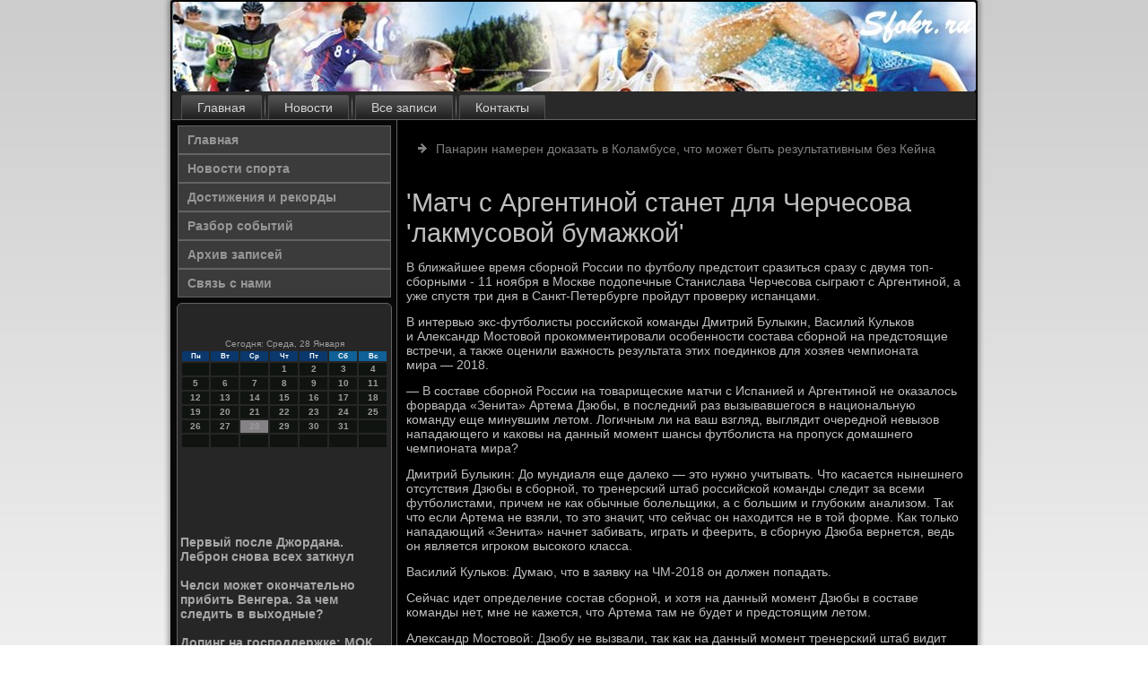

--- FILE ---
content_type: text/html; charset=UTF-8
request_url: http://sfokr.ru/default169.htm
body_size: 7607
content:
<!DOCTYPE html PUBLIC "-//W3C//DTD XHTML 1.0 Strict//EN" "http://www.w3.org/TR/xhtml1/DTD/xhtml1-strict.dtd">
    <html xmlns="http://www.w3.org/1999/xhtml">
<head>
<meta http-equiv="Content-Type" content="text/html; charset=utf-8" />
<meta name="author" content="Sfokr.ru" />
<link rel="shortcut icon" href="favicon.ico" type="image/x-icon" />
  <title>'Матч с Аргентиной станет для Черчесова 'лакмусовой бумажкой' | Новости спорта, достижения и рекорды. | Sfokr.ru</title>
<meta name="description" content="'Матч с Аргентиной станет для Черчесова 'лакмусовой бумажкой'"/>
<link rel="canonical" href="http://sfokr.ru/default169.htm"/>
<meta name="viewport" content="initial-scale = 1.0, maximum-scale = 1.0, user-scalable = no, width = device-width">
    <!--[if lt IE 9]><script src="https://html5shiv.googlecode.com/svn/trunk/html5.js"></script><![endif]-->
    <link rel="stylesheet" href="style.css" media="screen">
    <!--[if lte IE 7]><link rel="stylesheet" href="style.ie7.css" media="screen" /><![endif]-->
    <link rel="stylesheet" href="style.responsive.css" media="all">
  <script src="jquery.js"></script>
    <script src="script.js"></script>
    <script src="script.responsive.js"></script>
<style>.ve-rdcontent .ve-rdpostcontent-0 .layout-item-0 { border-right-style:solid;border-bottom-style:solid;border-right-width:1px;border-bottom-width:1px;border-right-color:#636363;border-bottom-color:#636363; padding-right: 10px;padding-left: 10px;  }
.ve-rdcontent .ve-rdpostcontent-0 .layout-item-1 { border-bottom-style:solid;border-bottom-width:1px;border-bottom-color:#636363; padding-right: 10px;padding-left: 10px;  }
.ve-rdcontent .ve-rdpostcontent-0 .layout-item-2 { border-right-style:solid;border-right-width:1px;border-right-color:#636363; padding-right: 10px;padding-left: 10px;  }
.ve-rdcontent .ve-rdpostcontent-0 .layout-item-3 { padding-right: 10px;padding-left: 10px;  }
.ie7 .ve-rdpost .ve-rdlayout-cell {border:none !important; padding:0 !important; }
.ie6 .ve-rdpost .ve-rdlayout-cell {border:none !important; padding:0 !important; }
</style>
 </head>

<body>

<div id="ve-rdmain">
    <div class="ve-rdsheet clearfix">
<header class="ve-rdheader">
    <div class="ve-rdshapes">
        
            </div>






                
                    
</header>
<nav class="ve-rdnav">
     
    <ul class="ve-rdhmenu">
<li class="leaf"><a href="default.htm" title="Главная">Главная</a></li><li class="leaf"><a href="nowsports.htm" title="Новости спорта">Новости</a></li><li class="leaf"><a href="arxzavse.htm" title="Архив записей">Все записи</a></li><li class="leaf"><a href="contact.htm" title="Обратная связь">Контакты</a></li>
</ul></nav><div class="ve-rdlayout-wrapper">
                <div class="ve-rdcontent-layout">
                    <div class="ve-rdcontent-layout-row">
                        <div class="ve-rdlayout-cell ve-rdsidebar1"><div class="ve-rdvmenublock clearfix">
        <div class="ve-rdvmenublockcontent">
<ul class="ve-rdvmenu"><li class="leaf last"><a href="default.htm">Главная</a></li><li class="leaf last"><a href="nowsports.htm">Новости спорта</a></li><li class="leaf last"><a href="dostrekord.htm">Достижения и рекорды</a><li class="leaf last"><a href="razbrsoby.htm">Разбор событий</a></li><li class="leaf last"><a href="arxda.htm">Архив записей</a></li><li class="leaf last"><a href="contact.htm">Связь с нами</a></li>
</ul></div>
   </div>
<div class="clear-block block block-block" id="block-block-1">
<div class="ve-rdblock clearfix">
        <div class="ve-rdblockcontent"><br />
<br />
<SCRIPT language=JavaScript>
<!--
now = new Date();
function print_date() {
 var day = now.getDay();
 var dayname;

 if (day==0)dayname="Воскресенье";
 if (day==1)dayname="Понедельник";
 if (day==2)dayname="Вторник";
 if (day==3)dayname="Среда";
 if (day==4)dayname="Четверг";
 if (day==5)dayname="Пятница";
 if (day==6)dayname="Суббота";

 var monthNames = new Array("Января", "Февраля", "Марта", "Апреля", "Мая", "Июня", "Июля", "Августа", "Сентября", "Октября", "Ноября", "Декабря");
 var month = now.getMonth();
 var monthName = monthNames[month];
 var year = now.getYear();

 if ( year < 1000 ) year += 1900;
 var datestring = dayname + ', ' + now.getDate() + ' ' + monthName;
 document.write('<NOBR>Сегодня:&nbsp;' + datestring + '</NOBR>');
}
//-->
</SCRIPT>



<P align=center><FONT size=-2>
<SCRIPT language=JavaScript>
<!--
print_date();
//-->
</SCRIPT></FONT>

<script language="JavaScript">
<!--
document.write(datastr);
-->
</script> 

<script language="javascript">
<!--
var dDate = new Date();
var dCurMonth = dDate.getMonth();
var dCurDayOfMonth = dDate.getDate();
var dCurYear = dDate.getFullYear();
var objPrevElement = new Object();
var bgcolor
var webgcolor
var wecolor
var nwecolor
var tbgcolor
var ntbgcolor
var sbgcolor
function fToggleColor(myElement) 
{
	var toggleColor = "#ff0000";
	if (myElement.id == "calDateText") 
		{
			if (myElement.color == toggleColor) 
				{
					myElement.color = "";
				} 
			else 
				{
					myElement.color = toggleColor;
				}
		} 
	else 
		if ((myElement.id == "calCell") || (myElement.id == "calTodayCell"))
			{
				for (var i in myElement.children) 
					{
						if (myElement.children[i].id == "calDateText") 
							{
								if (myElement.children[i].color == toggleColor) 
									{
										myElement.children[i].color = "";
									} 
								else 
									{
										myElement.children[i].color = toggleColor;
									}
							}
					}
			}
}

function fSetSelectedDay(myElement)
{
	if (myElement.id == "calCell") 
		{
			if (!isNaN(parseInt(myElement.children["calDateText"].innerText))) 
				{
					myElement.bgColor = sbgcolor;
					objPrevElement.bgColor = ntbgcolor;
					document.all.calSelectedDate.value = parseInt(myElement.children["calDateText"].innerText);
					objPrevElement = myElement;
				}
		}
}

function fGetDaysInMonth(iMonth, iYear) 
{
	var dPrevDate = new Date(iYear, iMonth, 0);
	return dPrevDate.getDate();
}

function fBuildCal(iYear, iMonth, iDayStyle) 
{
	var aMonth = new Array();
	aMonth[0] = new Array(7);
	aMonth[1] = new Array(7);
	aMonth[2] = new Array(7);
	aMonth[3] = new Array(7);
	aMonth[4] = new Array(7);
	aMonth[5] = new Array(7);
	aMonth[6] = new Array(7);
	var dCalDate = new Date(iYear, iMonth-1, 1);
	var iDayOfFirst = dCalDate.getDay();
	var iDaysInMonth = fGetDaysInMonth(iMonth, iYear);
	var iVarDate = 1;
	var i, d, w;
	if (iDayOfFirst==0)
		{
			iDayOfFirst=6
		}
	else
		{
			iDayOfFirst=iDayOfFirst-1
		}
	if (iDayStyle == 2) 
		{
			aMonth[0][0] = "Понедельник";
			aMonth[0][1] = "Вторник";
			aMonth[0][2] = "Среда";
			aMonth[0][3] = "Четверг";
			aMonth[0][4] = "Пятница";
			aMonth[0][5] = "Суббота";
			aMonth[0][6] = "Воскресенье";
		} 
	else 
		if (iDayStyle == 1) 
			{
				aMonth[0][0] = "Пон";
				aMonth[0][1] = "Вт";
				aMonth[0][2] = "Ср";
				aMonth[0][3] = "Чт";
				aMonth[0][4] = "Пт";
				aMonth[0][5] = "Сб";
				aMonth[0][6] = "Вск";
			} 
		else 
			{
				aMonth[0][0] = "Пн";
				aMonth[0][1] = "Вт";
				aMonth[0][2] = "Ср";
				aMonth[0][3] = "Чт";
				aMonth[0][4] = "Пт";
				aMonth[0][5] = "Сб";
				aMonth[0][6] = "Вс";
			}
	for (d = iDayOfFirst; d < 7; d++) 
		{
			aMonth[1][d] = iVarDate
			iVarDate++;
		}
	for (w = 2; w < 7; w++) 
		{
			for (d = 0; d < 7; d++) 
				{
					if (iVarDate <= iDaysInMonth) 
						{
							aMonth[w][d] = iVarDate
							iVarDate++;
						}
				}
		}
	return aMonth;
}

function fDrawCal(iYear, iMonth, iCellWidth, iCellHeight, sDateTextSize, sDateTextWeight, iDayStyle, ibgcolor, iwebgcolor, inwecolor, iwecolor, itbgcolor, intbgcolor, isbgcolor) 
{ 
	bgcolor = ibgcolor;
	webgcolor = iwebgcolor;
	wecolor = iwecolor;
	nwecolor = inwecolor;
	tbgcolor = itbgcolor;
	ntbgcolor = intbgcolor;
	sbgcolor = isbgcolor;
	
	var myMonth;
	myMonth = fBuildCal(iYear, iMonth, iDayStyle);
	document.write("<table border='0'>")
	document.write("<tr>");
	document.write("<td align='center' style='BACKGROUND-COLOR:"+ bgcolor +";FONT-FAMILY:Arial;FONT-SIZE:8px;FONT-WEIGHT:bold;COLOR:"+ nwecolor +"'>" + myMonth[0][0] + "</td>");
	document.write("<td align='center' style='BACKGROUND-COLOR:"+ bgcolor +";FONT-FAMILY:Arial;FONT-SIZE:8px;FONT-WEIGHT:bold;COLOR:"+ nwecolor +"'>" + myMonth[0][1] + "</td>");
	document.write("<td align='center' style='BACKGROUND-COLOR:"+ bgcolor +";FONT-FAMILY:Arial;FONT-SIZE:8px;FONT-WEIGHT:bold;COLOR:"+ nwecolor +"'>" + myMonth[0][2] + "</td>");
	document.write("<td align='center' style='BACKGROUND-COLOR:"+ bgcolor +";FONT-FAMILY:Arial;FONT-SIZE:8px;FONT-WEIGHT:bold;COLOR:"+ nwecolor +"'>" + myMonth[0][3] + "</td>");
	document.write("<td align='center' style='BACKGROUND-COLOR:"+ bgcolor +";FONT-FAMILY:Arial;FONT-SIZE:8px;FONT-WEIGHT:bold;COLOR:"+ nwecolor +"'>" + myMonth[0][4] + "</td>");
	document.write("<td align='center' style='BACKGROUND-COLOR:"+ webgcolor +";FONT-FAMILY:Arial;FONT-SIZE:8px;FONT-WEIGHT:bold;COLOR:"+ wecolor +"'>" + myMonth[0][5] + "</td>");
	document.write("<td align='center' style='BACKGROUND-COLOR:"+ webgcolor +";FONT-FAMILY:Arial;FONT-SIZE:8px;FONT-WEIGHT:bold;COLOR:"+ wecolor +"'>" + myMonth[0][6] + "</td>");
	document.write("</tr>");
	for (w = 1; w < 7; w++) 
		{
			document.write("<tr>")
			for (d = 0; d < 7; d++) 
				{
					if (myMonth[w][d]==dCurDayOfMonth)
						{
							document.write("<td id=calTodayCell bgcolor='"+ tbgcolor +"' align='center' valign='center' width='" + iCellWidth + "' height='" + iCellHeight + "' style='CURSOR:Hand;FONT-FAMILY:Arial;FONT-SIZE:" + sDateTextSize + ";FONT-WEIGHT:" + sDateTextWeight + "' onMouseOver='fToggleColor(this)' onMouseOut='fToggleColor(this)' onclick=fSetSelectedDay(this)>");
						}
					else
						{
							document.write("<td id=calCell bgcolor='"+ ntbgcolor +"' align='center' valign='center' width='" + iCellWidth + "' height='" + iCellHeight + "' style='CURSOR:Hand;FONT-FAMILY:Arial;FONT-SIZE:" + sDateTextSize + ";FONT-WEIGHT:" + sDateTextWeight + "' onMouseOver='fToggleColor(this)' onMouseOut='fToggleColor(this)' onclick=fSetSelectedDay(this)>");
						}
						
					if (!isNaN(myMonth[w][d])) 
						{
							document.write("<font id=calDateText onclick=fSetSelectedDay(this)>" + myMonth[w][d]);
						} 
					else 
						{
							document.write("<font id=calDateText onclick=fSetSelectedDay(this)>");
						}
					document.write("</td>")
				}
			document.write("</tr>");
		}
	document.write("</table>")
	}
	
function fUpdateCal(iYear, iMonth) 
{
	myMonth = fBuildCal(iYear, iMonth);
	objPrevElement.bgColor = ntbgcolor;
	if (((iMonth-1)==dCurMonth) && (iYear==dCurYear))
		{
			calTodayCell.bgColor = tbgcolor
		}
	else
		{
			calTodayCell.bgColor = ntbgcolor
		}
	document.all.calSelectedDate.value = "";
	for (w = 1; w < 7; w++) 
		{
			for (d = 0; d < 7; d++) 
				{
					if (!isNaN(myMonth[w][d])) 
						{
							calDateText[((7*w)+d)-7].innerText = myMonth[w][d];
						} 
					else 
						{
							calDateText[((7*w)+d)-7].innerText = " ";
						}
				}
		}
}
	
-->
</script>


<script language="JavaScript" for=window event=onload>
<!--
	var dCurDate = new Date();
	frmCalendar.tbSelMonth.options[dCurDate.getMonth()].selected = true;
	for (i = 0; i < frmCalendar.tbSelYear.length; i++)
		if (frmCalendar.tbSelYear.options[i].value == dCurDate.getFullYear())
			frmCalendar.tbSelYear.options[i].selected = true;
-->
</script>
			<script language="JavaScript">
				<!--
				var dCurDate = new Date();
				fDrawCal(dCurDate.getFullYear(), dCurDate.getMonth()+1, 30, 12, "10px", "bold", 3, "#0A386C", "#106197", "white", "white", "#848284", "#101410", "#b0c4de");
				-->
			</script>  
<br />    
 <br /><br />
  <br />
 
 <br />
   <br />  
     <a href="default2608.htm">Первый после Джордана. Леброн снова всех заткнул</a>
<br />
<br />
     <a href="default37.htm">Челси может окончательно прибить Венгера. За чем следить в выходные?</a>
<br />
<br />
     <a href="default1067.htm">Допинг на господдержке: МОК назвал дату вердикта</a>
  <br />
 <br />
 <br />
 <br /></div>
</div></div>
</div>                        <div class="ve-rdlayout-cell ve-rdcontent">
<article class="ve-rdpost ve-rdarticle">
                                
                                <div class="ve-rdpostcontent"><ul><li>     <a href="default2564.htm">Панарин намерен доказать в Коламбусе, что может быть результативным без Кейна</a>
</li></ul></div>


</article>


<div class="node story promote">
<article class="ve-rdpost ve-rdarticle">
                                <h1 class='ve-rdpostheader'><span class='ve-rdpostheadericon'>'Матч с Аргентиной станет для Черчесова 'лакмусовой бумажкой'</span> </h1>
               <div class="ve-rdpostcontent ve-rdpostcontent-0 clearfix">        <div class="ve-rdarticle">
             <p>В ближайшее время сборной России по футболу предстоит сразиться сразу с двумя топ-сборными - 11 ноября в Москве подопечные Станислава Черчесова сыграют с Аргентиной, а уже спустя три дня в Санкт-Петербурге пройдут проверку испанцами.</p><p>В интервью  экс-футболисты российской команды Дмитрий Булыкин, Василий Кульков и Александр Мостовой прокомментировали особенности состава сборной на предстоящие встречи, а также оценили важность результата этих поединков для хозяев чемпионата мира — 2018.</p><p>— В составе сборной России на товарищеские матчи с Испанией и Аргентиной не оказалось форварда «Зенита» Артема Дзюбы, в последний раз вызывавшегося в национальную команду еще минувшим летом. Логичным ли на ваш взгляд, выглядит очередной невызов нападающего и каковы на данный момент шансы футболиста на пропуск домашнего чемпионата мира?</p><p>Дмитрий Булыкин: До мундиаля еще далеко — это нужно учитывать. Что касается нынешнего отсутствия Дзюбы в сборной, то тренерский штаб российской команды следит за всеми футболистами, причем не как обычные болельщики, а с большим и глубоким анализом. Так что если Артема не взяли, то это значит, что сейчас он находится не в той форме. Как только нападающий «Зенита» начнет забивать, играть и феерить, в сборную Дзюба вернется, ведь он является игроком высокого класса.</p><p>Василий Кульков: Думаю, что в заявку на ЧМ-2018 он должен попадать.</p><p>Сейчас идет определение состав сборной, и хотя на данный момент Дзюбы в составе команды нет, мне не кажется, что Артема там не будет и предстоящим летом.</p><p>Александр Мостовой: Дзюбу не вызвали, так как на данный момент тренерский штаб видит в нападении других ребят — это было и во многих предыдущих играх сборной, ничего удивительного тут нет. Что касается возможного пропуска Дзюбой чемпионата мира… Если Артем будет постоянно играть и забивать, то взять его будут обязаны — ситуация стандартная.</p><p>— Тренерский штаб сборной России продолжает игнорировать хавбека «Локомотива» Игоря Денисова, за что получает немало критики от СМИ и болельщиков. Как вам кажется, стал бы Денисов реальным усилением для нынешнего состава национальной команды или центр поля выглядит вполне укомплектованным и без Игоря?</p><p>Д. Б.: Тренер считает, что Денисов не может помочь сборной, и на это у него есть объективные данные — ранее он рассказал и показал, почему он не берет в команду того или иного футболиста. Лично я привык доверять людям, и особенно — профессионалам. Мы все ждем от нашей сборной результата: а за него отвечает как раз Станислав Черчесов, который и выбирает в обойму именно тех игроков, которые подходят ему на сто процентов.</p><p>В. Б.: Здесь трудно сказать — это сугубо видение главного тренера. Конечно, Денисов является достаточно высококлассным футболистом, способным определять какую-то роль в игре. Можно, естественно, вспоминать какие-то динамовские вещи (считается, что в сборной Денисова нет из-за его давнего конфликта с Черчесовым, произошедшего во время их работы в московском «Динамо» — ), однако, думаю, что тренер знает Игоря лучше нас — и это, повторюсь, его взгляд на вопрос.</p><p>А. Б.: Мне кажется, что Денисов вполне мог бы быть одним из игроков сборной — усиление или нет, вот про это уже сложнее сказать, все-таки Игорь не забивает много голов. Но здесь есть личная ситуация, которая всем известна.</p><p>— На текущий сбор Черчесовым был вызван полузащитник «Спартака» Роман Зобнин, пропустивший полгода из-за тяжелой травмы колена и на поле в матчах за красно-белых еще не выходивший. По словам самого наставника, ранее уже неоднократно прибегавшего к подобной практике, сделано это было с целью дать почувствовать футболисту атмосферу сборной. Резонно ли, по вашему мнению, вызывать еще не полностью долечившегося игрока — тем более на товарищеский матч — учитывая вероятность осложнения повреждения?</p><p>Д. Б.: Это помогает — ты можешь быстрее почувствовать уверенность и то, что на тебя надеются, восстановление так быстрее идет. Конечно, не все это практикуют, однако Черчесов так делает — главное, чтобы данный вызов помог как самому игроку, так и микроклимату в команде.</p><p>В. Б.: Не думаю, что здесь есть какой-то риск — игроки ведь в сборной находятся под наблюдение врачей. Мне кажется, что так можно даже чуть раньше восстановиться — ты ощущаешь себя внутри команды, живешь этим. Так что это, на мой взгляд, хороший момент со стороны Черчесова — он поддерживает игроков.</p><p>А. Б.: Для футболиста это очень важно — именно дня него самого. У Зобнина была тяжелая травма, и сейчас у него есть возможность окунуться в атмосферу сборной, почувствовать себя нужным. Тем более что он молодой — у него еще все впереди.</p><p>— В прошлом случалось, что в преддверии крупных турниров россияне обыгрывали в товарищеских матчах какую-нибудь топ-сборную, однако на самом Евро или чемпионате мира показывали не самый лучший результат. Насколько серьезно нужно будет относиться именно к самим исходам встреч с испанцами и аргентинцами?</p><p>Д. Б.: То, что случается в товарищеских матчах перед крупными турнирами, никак с ними не связано, конечно.</p><p>Однако для болельщиков и самого Черчесова, думаю, эти игры являются некой промежуточной «лакмусовой бумажкой».</p><p>Плюс проверка в данном случае будет проведена на фоне топ-сборных — и дать она должна уйму информации как футболистам, так и тренерскому штабу.</p><p>В. Б.: Думаю, что здесь есть один важнейший момент — в предстоящих матчах каждый из игроков сборной России должен будет попытаться выглядеть на уровне этих топ-соперников и понять, на что он вообще претендует. Что касается результата, то и он, конечно, тоже важен — никто ведь даже во дворе изначально не выходит проигрывать.</p><p>А. Б.: Скорее всего, здесь будут больше важны какие-то рабочие моменты. Ну и если выиграют — тоже хорошо будет, лишний повод для страны и журналистов получить лишнюю порцию адреналина. А проиграют — ничего страшного не произойдет, плюс все уже привыкли (смеются). Скажут, что были эксперименты. Играли же мы недавно с Ираном (1:1) — пошумели немного, покричали, а на следующий день все забыли.</p>                 </div>        </div>
</article> 
        <br />
 <br />

</div>

 </div>
             </div>
        </div>
            </div><footer class="ve-rdfooter">
<p>Sfokr.ru © Новости спорта, достижения и рекорды.</p>
</footer>

    </div>
   </div>


</body>
</html>